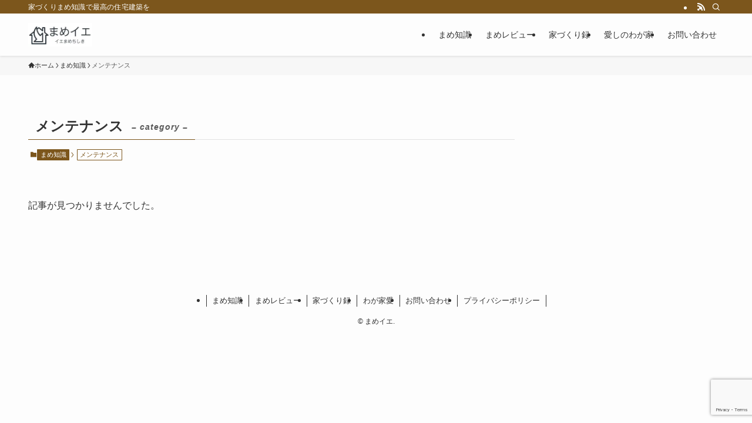

--- FILE ---
content_type: text/html; charset=utf-8
request_url: https://www.google.com/recaptcha/api2/anchor?ar=1&k=6Lc0oaUcAAAAAGxQXJAgyw5i5vVoSfwrRXW19X30&co=aHR0cHM6Ly9tYW1laWUuY29tOjQ0Mw..&hl=en&v=PoyoqOPhxBO7pBk68S4YbpHZ&size=invisible&anchor-ms=20000&execute-ms=30000&cb=r8gy2jpqlnuo
body_size: 48547
content:
<!DOCTYPE HTML><html dir="ltr" lang="en"><head><meta http-equiv="Content-Type" content="text/html; charset=UTF-8">
<meta http-equiv="X-UA-Compatible" content="IE=edge">
<title>reCAPTCHA</title>
<style type="text/css">
/* cyrillic-ext */
@font-face {
  font-family: 'Roboto';
  font-style: normal;
  font-weight: 400;
  font-stretch: 100%;
  src: url(//fonts.gstatic.com/s/roboto/v48/KFO7CnqEu92Fr1ME7kSn66aGLdTylUAMa3GUBHMdazTgWw.woff2) format('woff2');
  unicode-range: U+0460-052F, U+1C80-1C8A, U+20B4, U+2DE0-2DFF, U+A640-A69F, U+FE2E-FE2F;
}
/* cyrillic */
@font-face {
  font-family: 'Roboto';
  font-style: normal;
  font-weight: 400;
  font-stretch: 100%;
  src: url(//fonts.gstatic.com/s/roboto/v48/KFO7CnqEu92Fr1ME7kSn66aGLdTylUAMa3iUBHMdazTgWw.woff2) format('woff2');
  unicode-range: U+0301, U+0400-045F, U+0490-0491, U+04B0-04B1, U+2116;
}
/* greek-ext */
@font-face {
  font-family: 'Roboto';
  font-style: normal;
  font-weight: 400;
  font-stretch: 100%;
  src: url(//fonts.gstatic.com/s/roboto/v48/KFO7CnqEu92Fr1ME7kSn66aGLdTylUAMa3CUBHMdazTgWw.woff2) format('woff2');
  unicode-range: U+1F00-1FFF;
}
/* greek */
@font-face {
  font-family: 'Roboto';
  font-style: normal;
  font-weight: 400;
  font-stretch: 100%;
  src: url(//fonts.gstatic.com/s/roboto/v48/KFO7CnqEu92Fr1ME7kSn66aGLdTylUAMa3-UBHMdazTgWw.woff2) format('woff2');
  unicode-range: U+0370-0377, U+037A-037F, U+0384-038A, U+038C, U+038E-03A1, U+03A3-03FF;
}
/* math */
@font-face {
  font-family: 'Roboto';
  font-style: normal;
  font-weight: 400;
  font-stretch: 100%;
  src: url(//fonts.gstatic.com/s/roboto/v48/KFO7CnqEu92Fr1ME7kSn66aGLdTylUAMawCUBHMdazTgWw.woff2) format('woff2');
  unicode-range: U+0302-0303, U+0305, U+0307-0308, U+0310, U+0312, U+0315, U+031A, U+0326-0327, U+032C, U+032F-0330, U+0332-0333, U+0338, U+033A, U+0346, U+034D, U+0391-03A1, U+03A3-03A9, U+03B1-03C9, U+03D1, U+03D5-03D6, U+03F0-03F1, U+03F4-03F5, U+2016-2017, U+2034-2038, U+203C, U+2040, U+2043, U+2047, U+2050, U+2057, U+205F, U+2070-2071, U+2074-208E, U+2090-209C, U+20D0-20DC, U+20E1, U+20E5-20EF, U+2100-2112, U+2114-2115, U+2117-2121, U+2123-214F, U+2190, U+2192, U+2194-21AE, U+21B0-21E5, U+21F1-21F2, U+21F4-2211, U+2213-2214, U+2216-22FF, U+2308-230B, U+2310, U+2319, U+231C-2321, U+2336-237A, U+237C, U+2395, U+239B-23B7, U+23D0, U+23DC-23E1, U+2474-2475, U+25AF, U+25B3, U+25B7, U+25BD, U+25C1, U+25CA, U+25CC, U+25FB, U+266D-266F, U+27C0-27FF, U+2900-2AFF, U+2B0E-2B11, U+2B30-2B4C, U+2BFE, U+3030, U+FF5B, U+FF5D, U+1D400-1D7FF, U+1EE00-1EEFF;
}
/* symbols */
@font-face {
  font-family: 'Roboto';
  font-style: normal;
  font-weight: 400;
  font-stretch: 100%;
  src: url(//fonts.gstatic.com/s/roboto/v48/KFO7CnqEu92Fr1ME7kSn66aGLdTylUAMaxKUBHMdazTgWw.woff2) format('woff2');
  unicode-range: U+0001-000C, U+000E-001F, U+007F-009F, U+20DD-20E0, U+20E2-20E4, U+2150-218F, U+2190, U+2192, U+2194-2199, U+21AF, U+21E6-21F0, U+21F3, U+2218-2219, U+2299, U+22C4-22C6, U+2300-243F, U+2440-244A, U+2460-24FF, U+25A0-27BF, U+2800-28FF, U+2921-2922, U+2981, U+29BF, U+29EB, U+2B00-2BFF, U+4DC0-4DFF, U+FFF9-FFFB, U+10140-1018E, U+10190-1019C, U+101A0, U+101D0-101FD, U+102E0-102FB, U+10E60-10E7E, U+1D2C0-1D2D3, U+1D2E0-1D37F, U+1F000-1F0FF, U+1F100-1F1AD, U+1F1E6-1F1FF, U+1F30D-1F30F, U+1F315, U+1F31C, U+1F31E, U+1F320-1F32C, U+1F336, U+1F378, U+1F37D, U+1F382, U+1F393-1F39F, U+1F3A7-1F3A8, U+1F3AC-1F3AF, U+1F3C2, U+1F3C4-1F3C6, U+1F3CA-1F3CE, U+1F3D4-1F3E0, U+1F3ED, U+1F3F1-1F3F3, U+1F3F5-1F3F7, U+1F408, U+1F415, U+1F41F, U+1F426, U+1F43F, U+1F441-1F442, U+1F444, U+1F446-1F449, U+1F44C-1F44E, U+1F453, U+1F46A, U+1F47D, U+1F4A3, U+1F4B0, U+1F4B3, U+1F4B9, U+1F4BB, U+1F4BF, U+1F4C8-1F4CB, U+1F4D6, U+1F4DA, U+1F4DF, U+1F4E3-1F4E6, U+1F4EA-1F4ED, U+1F4F7, U+1F4F9-1F4FB, U+1F4FD-1F4FE, U+1F503, U+1F507-1F50B, U+1F50D, U+1F512-1F513, U+1F53E-1F54A, U+1F54F-1F5FA, U+1F610, U+1F650-1F67F, U+1F687, U+1F68D, U+1F691, U+1F694, U+1F698, U+1F6AD, U+1F6B2, U+1F6B9-1F6BA, U+1F6BC, U+1F6C6-1F6CF, U+1F6D3-1F6D7, U+1F6E0-1F6EA, U+1F6F0-1F6F3, U+1F6F7-1F6FC, U+1F700-1F7FF, U+1F800-1F80B, U+1F810-1F847, U+1F850-1F859, U+1F860-1F887, U+1F890-1F8AD, U+1F8B0-1F8BB, U+1F8C0-1F8C1, U+1F900-1F90B, U+1F93B, U+1F946, U+1F984, U+1F996, U+1F9E9, U+1FA00-1FA6F, U+1FA70-1FA7C, U+1FA80-1FA89, U+1FA8F-1FAC6, U+1FACE-1FADC, U+1FADF-1FAE9, U+1FAF0-1FAF8, U+1FB00-1FBFF;
}
/* vietnamese */
@font-face {
  font-family: 'Roboto';
  font-style: normal;
  font-weight: 400;
  font-stretch: 100%;
  src: url(//fonts.gstatic.com/s/roboto/v48/KFO7CnqEu92Fr1ME7kSn66aGLdTylUAMa3OUBHMdazTgWw.woff2) format('woff2');
  unicode-range: U+0102-0103, U+0110-0111, U+0128-0129, U+0168-0169, U+01A0-01A1, U+01AF-01B0, U+0300-0301, U+0303-0304, U+0308-0309, U+0323, U+0329, U+1EA0-1EF9, U+20AB;
}
/* latin-ext */
@font-face {
  font-family: 'Roboto';
  font-style: normal;
  font-weight: 400;
  font-stretch: 100%;
  src: url(//fonts.gstatic.com/s/roboto/v48/KFO7CnqEu92Fr1ME7kSn66aGLdTylUAMa3KUBHMdazTgWw.woff2) format('woff2');
  unicode-range: U+0100-02BA, U+02BD-02C5, U+02C7-02CC, U+02CE-02D7, U+02DD-02FF, U+0304, U+0308, U+0329, U+1D00-1DBF, U+1E00-1E9F, U+1EF2-1EFF, U+2020, U+20A0-20AB, U+20AD-20C0, U+2113, U+2C60-2C7F, U+A720-A7FF;
}
/* latin */
@font-face {
  font-family: 'Roboto';
  font-style: normal;
  font-weight: 400;
  font-stretch: 100%;
  src: url(//fonts.gstatic.com/s/roboto/v48/KFO7CnqEu92Fr1ME7kSn66aGLdTylUAMa3yUBHMdazQ.woff2) format('woff2');
  unicode-range: U+0000-00FF, U+0131, U+0152-0153, U+02BB-02BC, U+02C6, U+02DA, U+02DC, U+0304, U+0308, U+0329, U+2000-206F, U+20AC, U+2122, U+2191, U+2193, U+2212, U+2215, U+FEFF, U+FFFD;
}
/* cyrillic-ext */
@font-face {
  font-family: 'Roboto';
  font-style: normal;
  font-weight: 500;
  font-stretch: 100%;
  src: url(//fonts.gstatic.com/s/roboto/v48/KFO7CnqEu92Fr1ME7kSn66aGLdTylUAMa3GUBHMdazTgWw.woff2) format('woff2');
  unicode-range: U+0460-052F, U+1C80-1C8A, U+20B4, U+2DE0-2DFF, U+A640-A69F, U+FE2E-FE2F;
}
/* cyrillic */
@font-face {
  font-family: 'Roboto';
  font-style: normal;
  font-weight: 500;
  font-stretch: 100%;
  src: url(//fonts.gstatic.com/s/roboto/v48/KFO7CnqEu92Fr1ME7kSn66aGLdTylUAMa3iUBHMdazTgWw.woff2) format('woff2');
  unicode-range: U+0301, U+0400-045F, U+0490-0491, U+04B0-04B1, U+2116;
}
/* greek-ext */
@font-face {
  font-family: 'Roboto';
  font-style: normal;
  font-weight: 500;
  font-stretch: 100%;
  src: url(//fonts.gstatic.com/s/roboto/v48/KFO7CnqEu92Fr1ME7kSn66aGLdTylUAMa3CUBHMdazTgWw.woff2) format('woff2');
  unicode-range: U+1F00-1FFF;
}
/* greek */
@font-face {
  font-family: 'Roboto';
  font-style: normal;
  font-weight: 500;
  font-stretch: 100%;
  src: url(//fonts.gstatic.com/s/roboto/v48/KFO7CnqEu92Fr1ME7kSn66aGLdTylUAMa3-UBHMdazTgWw.woff2) format('woff2');
  unicode-range: U+0370-0377, U+037A-037F, U+0384-038A, U+038C, U+038E-03A1, U+03A3-03FF;
}
/* math */
@font-face {
  font-family: 'Roboto';
  font-style: normal;
  font-weight: 500;
  font-stretch: 100%;
  src: url(//fonts.gstatic.com/s/roboto/v48/KFO7CnqEu92Fr1ME7kSn66aGLdTylUAMawCUBHMdazTgWw.woff2) format('woff2');
  unicode-range: U+0302-0303, U+0305, U+0307-0308, U+0310, U+0312, U+0315, U+031A, U+0326-0327, U+032C, U+032F-0330, U+0332-0333, U+0338, U+033A, U+0346, U+034D, U+0391-03A1, U+03A3-03A9, U+03B1-03C9, U+03D1, U+03D5-03D6, U+03F0-03F1, U+03F4-03F5, U+2016-2017, U+2034-2038, U+203C, U+2040, U+2043, U+2047, U+2050, U+2057, U+205F, U+2070-2071, U+2074-208E, U+2090-209C, U+20D0-20DC, U+20E1, U+20E5-20EF, U+2100-2112, U+2114-2115, U+2117-2121, U+2123-214F, U+2190, U+2192, U+2194-21AE, U+21B0-21E5, U+21F1-21F2, U+21F4-2211, U+2213-2214, U+2216-22FF, U+2308-230B, U+2310, U+2319, U+231C-2321, U+2336-237A, U+237C, U+2395, U+239B-23B7, U+23D0, U+23DC-23E1, U+2474-2475, U+25AF, U+25B3, U+25B7, U+25BD, U+25C1, U+25CA, U+25CC, U+25FB, U+266D-266F, U+27C0-27FF, U+2900-2AFF, U+2B0E-2B11, U+2B30-2B4C, U+2BFE, U+3030, U+FF5B, U+FF5D, U+1D400-1D7FF, U+1EE00-1EEFF;
}
/* symbols */
@font-face {
  font-family: 'Roboto';
  font-style: normal;
  font-weight: 500;
  font-stretch: 100%;
  src: url(//fonts.gstatic.com/s/roboto/v48/KFO7CnqEu92Fr1ME7kSn66aGLdTylUAMaxKUBHMdazTgWw.woff2) format('woff2');
  unicode-range: U+0001-000C, U+000E-001F, U+007F-009F, U+20DD-20E0, U+20E2-20E4, U+2150-218F, U+2190, U+2192, U+2194-2199, U+21AF, U+21E6-21F0, U+21F3, U+2218-2219, U+2299, U+22C4-22C6, U+2300-243F, U+2440-244A, U+2460-24FF, U+25A0-27BF, U+2800-28FF, U+2921-2922, U+2981, U+29BF, U+29EB, U+2B00-2BFF, U+4DC0-4DFF, U+FFF9-FFFB, U+10140-1018E, U+10190-1019C, U+101A0, U+101D0-101FD, U+102E0-102FB, U+10E60-10E7E, U+1D2C0-1D2D3, U+1D2E0-1D37F, U+1F000-1F0FF, U+1F100-1F1AD, U+1F1E6-1F1FF, U+1F30D-1F30F, U+1F315, U+1F31C, U+1F31E, U+1F320-1F32C, U+1F336, U+1F378, U+1F37D, U+1F382, U+1F393-1F39F, U+1F3A7-1F3A8, U+1F3AC-1F3AF, U+1F3C2, U+1F3C4-1F3C6, U+1F3CA-1F3CE, U+1F3D4-1F3E0, U+1F3ED, U+1F3F1-1F3F3, U+1F3F5-1F3F7, U+1F408, U+1F415, U+1F41F, U+1F426, U+1F43F, U+1F441-1F442, U+1F444, U+1F446-1F449, U+1F44C-1F44E, U+1F453, U+1F46A, U+1F47D, U+1F4A3, U+1F4B0, U+1F4B3, U+1F4B9, U+1F4BB, U+1F4BF, U+1F4C8-1F4CB, U+1F4D6, U+1F4DA, U+1F4DF, U+1F4E3-1F4E6, U+1F4EA-1F4ED, U+1F4F7, U+1F4F9-1F4FB, U+1F4FD-1F4FE, U+1F503, U+1F507-1F50B, U+1F50D, U+1F512-1F513, U+1F53E-1F54A, U+1F54F-1F5FA, U+1F610, U+1F650-1F67F, U+1F687, U+1F68D, U+1F691, U+1F694, U+1F698, U+1F6AD, U+1F6B2, U+1F6B9-1F6BA, U+1F6BC, U+1F6C6-1F6CF, U+1F6D3-1F6D7, U+1F6E0-1F6EA, U+1F6F0-1F6F3, U+1F6F7-1F6FC, U+1F700-1F7FF, U+1F800-1F80B, U+1F810-1F847, U+1F850-1F859, U+1F860-1F887, U+1F890-1F8AD, U+1F8B0-1F8BB, U+1F8C0-1F8C1, U+1F900-1F90B, U+1F93B, U+1F946, U+1F984, U+1F996, U+1F9E9, U+1FA00-1FA6F, U+1FA70-1FA7C, U+1FA80-1FA89, U+1FA8F-1FAC6, U+1FACE-1FADC, U+1FADF-1FAE9, U+1FAF0-1FAF8, U+1FB00-1FBFF;
}
/* vietnamese */
@font-face {
  font-family: 'Roboto';
  font-style: normal;
  font-weight: 500;
  font-stretch: 100%;
  src: url(//fonts.gstatic.com/s/roboto/v48/KFO7CnqEu92Fr1ME7kSn66aGLdTylUAMa3OUBHMdazTgWw.woff2) format('woff2');
  unicode-range: U+0102-0103, U+0110-0111, U+0128-0129, U+0168-0169, U+01A0-01A1, U+01AF-01B0, U+0300-0301, U+0303-0304, U+0308-0309, U+0323, U+0329, U+1EA0-1EF9, U+20AB;
}
/* latin-ext */
@font-face {
  font-family: 'Roboto';
  font-style: normal;
  font-weight: 500;
  font-stretch: 100%;
  src: url(//fonts.gstatic.com/s/roboto/v48/KFO7CnqEu92Fr1ME7kSn66aGLdTylUAMa3KUBHMdazTgWw.woff2) format('woff2');
  unicode-range: U+0100-02BA, U+02BD-02C5, U+02C7-02CC, U+02CE-02D7, U+02DD-02FF, U+0304, U+0308, U+0329, U+1D00-1DBF, U+1E00-1E9F, U+1EF2-1EFF, U+2020, U+20A0-20AB, U+20AD-20C0, U+2113, U+2C60-2C7F, U+A720-A7FF;
}
/* latin */
@font-face {
  font-family: 'Roboto';
  font-style: normal;
  font-weight: 500;
  font-stretch: 100%;
  src: url(//fonts.gstatic.com/s/roboto/v48/KFO7CnqEu92Fr1ME7kSn66aGLdTylUAMa3yUBHMdazQ.woff2) format('woff2');
  unicode-range: U+0000-00FF, U+0131, U+0152-0153, U+02BB-02BC, U+02C6, U+02DA, U+02DC, U+0304, U+0308, U+0329, U+2000-206F, U+20AC, U+2122, U+2191, U+2193, U+2212, U+2215, U+FEFF, U+FFFD;
}
/* cyrillic-ext */
@font-face {
  font-family: 'Roboto';
  font-style: normal;
  font-weight: 900;
  font-stretch: 100%;
  src: url(//fonts.gstatic.com/s/roboto/v48/KFO7CnqEu92Fr1ME7kSn66aGLdTylUAMa3GUBHMdazTgWw.woff2) format('woff2');
  unicode-range: U+0460-052F, U+1C80-1C8A, U+20B4, U+2DE0-2DFF, U+A640-A69F, U+FE2E-FE2F;
}
/* cyrillic */
@font-face {
  font-family: 'Roboto';
  font-style: normal;
  font-weight: 900;
  font-stretch: 100%;
  src: url(//fonts.gstatic.com/s/roboto/v48/KFO7CnqEu92Fr1ME7kSn66aGLdTylUAMa3iUBHMdazTgWw.woff2) format('woff2');
  unicode-range: U+0301, U+0400-045F, U+0490-0491, U+04B0-04B1, U+2116;
}
/* greek-ext */
@font-face {
  font-family: 'Roboto';
  font-style: normal;
  font-weight: 900;
  font-stretch: 100%;
  src: url(//fonts.gstatic.com/s/roboto/v48/KFO7CnqEu92Fr1ME7kSn66aGLdTylUAMa3CUBHMdazTgWw.woff2) format('woff2');
  unicode-range: U+1F00-1FFF;
}
/* greek */
@font-face {
  font-family: 'Roboto';
  font-style: normal;
  font-weight: 900;
  font-stretch: 100%;
  src: url(//fonts.gstatic.com/s/roboto/v48/KFO7CnqEu92Fr1ME7kSn66aGLdTylUAMa3-UBHMdazTgWw.woff2) format('woff2');
  unicode-range: U+0370-0377, U+037A-037F, U+0384-038A, U+038C, U+038E-03A1, U+03A3-03FF;
}
/* math */
@font-face {
  font-family: 'Roboto';
  font-style: normal;
  font-weight: 900;
  font-stretch: 100%;
  src: url(//fonts.gstatic.com/s/roboto/v48/KFO7CnqEu92Fr1ME7kSn66aGLdTylUAMawCUBHMdazTgWw.woff2) format('woff2');
  unicode-range: U+0302-0303, U+0305, U+0307-0308, U+0310, U+0312, U+0315, U+031A, U+0326-0327, U+032C, U+032F-0330, U+0332-0333, U+0338, U+033A, U+0346, U+034D, U+0391-03A1, U+03A3-03A9, U+03B1-03C9, U+03D1, U+03D5-03D6, U+03F0-03F1, U+03F4-03F5, U+2016-2017, U+2034-2038, U+203C, U+2040, U+2043, U+2047, U+2050, U+2057, U+205F, U+2070-2071, U+2074-208E, U+2090-209C, U+20D0-20DC, U+20E1, U+20E5-20EF, U+2100-2112, U+2114-2115, U+2117-2121, U+2123-214F, U+2190, U+2192, U+2194-21AE, U+21B0-21E5, U+21F1-21F2, U+21F4-2211, U+2213-2214, U+2216-22FF, U+2308-230B, U+2310, U+2319, U+231C-2321, U+2336-237A, U+237C, U+2395, U+239B-23B7, U+23D0, U+23DC-23E1, U+2474-2475, U+25AF, U+25B3, U+25B7, U+25BD, U+25C1, U+25CA, U+25CC, U+25FB, U+266D-266F, U+27C0-27FF, U+2900-2AFF, U+2B0E-2B11, U+2B30-2B4C, U+2BFE, U+3030, U+FF5B, U+FF5D, U+1D400-1D7FF, U+1EE00-1EEFF;
}
/* symbols */
@font-face {
  font-family: 'Roboto';
  font-style: normal;
  font-weight: 900;
  font-stretch: 100%;
  src: url(//fonts.gstatic.com/s/roboto/v48/KFO7CnqEu92Fr1ME7kSn66aGLdTylUAMaxKUBHMdazTgWw.woff2) format('woff2');
  unicode-range: U+0001-000C, U+000E-001F, U+007F-009F, U+20DD-20E0, U+20E2-20E4, U+2150-218F, U+2190, U+2192, U+2194-2199, U+21AF, U+21E6-21F0, U+21F3, U+2218-2219, U+2299, U+22C4-22C6, U+2300-243F, U+2440-244A, U+2460-24FF, U+25A0-27BF, U+2800-28FF, U+2921-2922, U+2981, U+29BF, U+29EB, U+2B00-2BFF, U+4DC0-4DFF, U+FFF9-FFFB, U+10140-1018E, U+10190-1019C, U+101A0, U+101D0-101FD, U+102E0-102FB, U+10E60-10E7E, U+1D2C0-1D2D3, U+1D2E0-1D37F, U+1F000-1F0FF, U+1F100-1F1AD, U+1F1E6-1F1FF, U+1F30D-1F30F, U+1F315, U+1F31C, U+1F31E, U+1F320-1F32C, U+1F336, U+1F378, U+1F37D, U+1F382, U+1F393-1F39F, U+1F3A7-1F3A8, U+1F3AC-1F3AF, U+1F3C2, U+1F3C4-1F3C6, U+1F3CA-1F3CE, U+1F3D4-1F3E0, U+1F3ED, U+1F3F1-1F3F3, U+1F3F5-1F3F7, U+1F408, U+1F415, U+1F41F, U+1F426, U+1F43F, U+1F441-1F442, U+1F444, U+1F446-1F449, U+1F44C-1F44E, U+1F453, U+1F46A, U+1F47D, U+1F4A3, U+1F4B0, U+1F4B3, U+1F4B9, U+1F4BB, U+1F4BF, U+1F4C8-1F4CB, U+1F4D6, U+1F4DA, U+1F4DF, U+1F4E3-1F4E6, U+1F4EA-1F4ED, U+1F4F7, U+1F4F9-1F4FB, U+1F4FD-1F4FE, U+1F503, U+1F507-1F50B, U+1F50D, U+1F512-1F513, U+1F53E-1F54A, U+1F54F-1F5FA, U+1F610, U+1F650-1F67F, U+1F687, U+1F68D, U+1F691, U+1F694, U+1F698, U+1F6AD, U+1F6B2, U+1F6B9-1F6BA, U+1F6BC, U+1F6C6-1F6CF, U+1F6D3-1F6D7, U+1F6E0-1F6EA, U+1F6F0-1F6F3, U+1F6F7-1F6FC, U+1F700-1F7FF, U+1F800-1F80B, U+1F810-1F847, U+1F850-1F859, U+1F860-1F887, U+1F890-1F8AD, U+1F8B0-1F8BB, U+1F8C0-1F8C1, U+1F900-1F90B, U+1F93B, U+1F946, U+1F984, U+1F996, U+1F9E9, U+1FA00-1FA6F, U+1FA70-1FA7C, U+1FA80-1FA89, U+1FA8F-1FAC6, U+1FACE-1FADC, U+1FADF-1FAE9, U+1FAF0-1FAF8, U+1FB00-1FBFF;
}
/* vietnamese */
@font-face {
  font-family: 'Roboto';
  font-style: normal;
  font-weight: 900;
  font-stretch: 100%;
  src: url(//fonts.gstatic.com/s/roboto/v48/KFO7CnqEu92Fr1ME7kSn66aGLdTylUAMa3OUBHMdazTgWw.woff2) format('woff2');
  unicode-range: U+0102-0103, U+0110-0111, U+0128-0129, U+0168-0169, U+01A0-01A1, U+01AF-01B0, U+0300-0301, U+0303-0304, U+0308-0309, U+0323, U+0329, U+1EA0-1EF9, U+20AB;
}
/* latin-ext */
@font-face {
  font-family: 'Roboto';
  font-style: normal;
  font-weight: 900;
  font-stretch: 100%;
  src: url(//fonts.gstatic.com/s/roboto/v48/KFO7CnqEu92Fr1ME7kSn66aGLdTylUAMa3KUBHMdazTgWw.woff2) format('woff2');
  unicode-range: U+0100-02BA, U+02BD-02C5, U+02C7-02CC, U+02CE-02D7, U+02DD-02FF, U+0304, U+0308, U+0329, U+1D00-1DBF, U+1E00-1E9F, U+1EF2-1EFF, U+2020, U+20A0-20AB, U+20AD-20C0, U+2113, U+2C60-2C7F, U+A720-A7FF;
}
/* latin */
@font-face {
  font-family: 'Roboto';
  font-style: normal;
  font-weight: 900;
  font-stretch: 100%;
  src: url(//fonts.gstatic.com/s/roboto/v48/KFO7CnqEu92Fr1ME7kSn66aGLdTylUAMa3yUBHMdazQ.woff2) format('woff2');
  unicode-range: U+0000-00FF, U+0131, U+0152-0153, U+02BB-02BC, U+02C6, U+02DA, U+02DC, U+0304, U+0308, U+0329, U+2000-206F, U+20AC, U+2122, U+2191, U+2193, U+2212, U+2215, U+FEFF, U+FFFD;
}

</style>
<link rel="stylesheet" type="text/css" href="https://www.gstatic.com/recaptcha/releases/PoyoqOPhxBO7pBk68S4YbpHZ/styles__ltr.css">
<script nonce="b1KbB0f6kfeoCkMtqKhPkg" type="text/javascript">window['__recaptcha_api'] = 'https://www.google.com/recaptcha/api2/';</script>
<script type="text/javascript" src="https://www.gstatic.com/recaptcha/releases/PoyoqOPhxBO7pBk68S4YbpHZ/recaptcha__en.js" nonce="b1KbB0f6kfeoCkMtqKhPkg">
      
    </script></head>
<body><div id="rc-anchor-alert" class="rc-anchor-alert"></div>
<input type="hidden" id="recaptcha-token" value="[base64]">
<script type="text/javascript" nonce="b1KbB0f6kfeoCkMtqKhPkg">
      recaptcha.anchor.Main.init("[\x22ainput\x22,[\x22bgdata\x22,\x22\x22,\[base64]/[base64]/[base64]/[base64]/[base64]/UltsKytdPUU6KEU8MjA0OD9SW2wrK109RT4+NnwxOTI6KChFJjY0NTEyKT09NTUyOTYmJk0rMTxjLmxlbmd0aCYmKGMuY2hhckNvZGVBdChNKzEpJjY0NTEyKT09NTYzMjA/[base64]/[base64]/[base64]/[base64]/[base64]/[base64]/[base64]\x22,\[base64]\\u003d\\u003d\x22,\x22ScK6N8KQw65eM2Uew4DCol/[base64]/[base64]/CmwvCh8OAYnVEZsO+OcOfwo0HwqjCp8KgQn55w4zCjXhuwo0zJsOFeDQEdgYuZcKww4vDvsODwprCmsOpw5lFwpRiYAXDtMKgUVXCnxdBwqFrf8KpwqjCn8Kjw4zDkMO8w60swosPw4jDlsKFJ8KbwrLDq1xucHDCjsOkw7Bsw5kFwq4Awr/ChT8MTj1pHkxBVMOiAcO7VcK5wovCiMKjd8OSw6pSwpV3w44cKAvClDgAXwjCngzCvcK1w7jChn13ZsOnw6nCrsKSW8Onw6TCjlFow4TCv3AJw7xnIcKpNkTCs3VAeMOmLsK3FMKuw706wq8VfsOtw6HCrMOeRVjDmMKdw77CmMKmw7dowq05WXM/wrvDqEMtKMK1fMKRQsO9w6oJQzbCslhkEWx3wrjChcKDw4h1QMKcLDNIBDokb8O/UhY8GsOMSMO4L1MCT8KLw4zCvMO6wrzCs8KVZSzDhMK7wpTCpBoDw7p8wqzDlBXDhVDDlcOmw4HCjEYPbXxPwptbIAzDrkjCnHduL0J1HsK4YsK7wofCm3MmPynCocK0w4jDvwLDpMKXw4/CtwRKw7hXZMOGKDtOYsOhWsOiw6/CnjXCplwcA3XCl8KcGntXcGF8w4HDisOfDsOAw60Ww58FPllncMK1fMKww6LDgMKXLcKFwpY+wrDDtw7Dj8Oqw5jDuWQLw7c+w4jDtMK8ElYTF8OKIMK+f8OiwoFmw78QOTnDkEkgTsKlwrIhwoDDpw3CnRLDuTnClsOLwofCqMOUeR8RccOTw6DDjcOTw4/[base64]/w4AGVHtFCnbDtsOVHMOiwpAvw50qw6vDoMKgw58Ow7vDicK+bsOow7VDw48NM8OQXSLClXPDil0Xw4HCrsKVOQnCrgg0HmLCv8KkMsOrwqtxw4XDmcOZGAdrJcOpFnIoeMO+CX7DkgpVw63ClXNEwpTCnD/CoD46wqI3wrfDscK8woLCojsWQ8KfdMK9Uw9jASXDnhjCoMK8wpvCqzdxw7fDqsO2HMK3AcO+bcOMwpzCqVjDusO8wpBxw4thwrzCsSbCg2cAEsOLw5HCocKkwqA5QcOhwoDCmcOkLSXDtx3DlwLDgE5VQH/Ds8Ozwrl9GkzDqnlbbVYPwoxrw57CtjMrTcOIw6xWUcKQQhwOw5MscMKnwr8NwqpeLnseesOEwo93TGjDjMKQIcK4w4UlLsONwosyQC7DgFnClyrDiCbDtkVnw64Pb8OZwoMKw5okMUTDjsOjGsKkw5XDp2/DpC1Ew53DgULDh3jCisOVw7PDth8wZnXDnMKQw6Ahwr4hBMK2EhfCp8KDw7fCsxUIWirDk8Oqw5suIkzCgMK/w7taw7bDqsOjSXt6GMKmw51tw6zDhsO6KMOXw7zCvMKVw6wYX3xjwofCkTfCpsKLwq3CocO7aMOewq3CuxB1w5/CtlkfwoPCtnsvwqFewoTDmHoUwog5w5jDkcOceybCtmHCgyvCiggaw7vCiE7DoB/DiX7CuMKqw6jCmlkSQcO0wqHDh01qwrjDghfCji3DscOySsKhYzXCosKcw63CqkbDmBwxwrxJwrnDscKTI8KZGMOxTcOZwrp4w5d2wqUTwrErw47DuQ/DjMKBwoTCrMKjw4bDtcKgw5IICgTDp3VTwq8GK8Oyw7ZhccOZQD1awpcewpxSwoXDgH/ChinDhUPDtkkgXERVCMKxcT7DjMO/wqheDcObRsOqw7TClX7CucOmCsO3w7sVw4FgMAgaw6pEwqo3YsO0ZcOyTm9rwpvDpMOgwo/[base64]/CoMKUFl/Dn8KJbTfCscKyDh89DyhGDFxyGmPDmwt7wpptwoURGMOKT8K/[base64]/[base64]/CmsKIKRgfwqhbQw/DoMOywonDoX7Dp8KAwq4iw7XDq8O/C8Ksw6Qkw67DuMOKWMKGMsKPw4PCqyvCj8OTZcKmw5NQw44lZsOMw7gmwrQww7jDjA7DrjDDuS1IX8KJcsKqKcOJw7IuZ0kwOsKqRRvCqmROFcK5wp1COB89wpTDgDDDhcOOEMKrwp7DjXfCgMKTw6/Crj8Xw6fClX7CtMOzw5tad8K7PsO+w6DDomZ5A8KZw5koLMOUw4ZUwpptJk9Wwq/CjcO3wqgPeMO+w6PCvSdsbsOqwrYMKMK5woVXCsOdwpXCkmfCvcObSsKTC2LDqG8Hw7PDv2PDukVxw6ZXeVJ3KGcNw6tUS0JTw7bCh1BiM8OhHMKhAzwMbxTDtsOpwr0WwpDConsgwq/DtSMuG8OMaMKPa1XDqGLDv8KxQsKlwpzDi8OjKcKrZMKwZBsDw6FUwp/CkChtV8OhwrMMwpLDgMKaMyXClMKXwoZ+JXLCuyBTw7XDvlLDi8OyO8O6ecOkQ8O7BTXDuRsJL8KFUsOEwrrDjUJNGMOgwpA1AQbCg8KGwrjCmcOGS21twrnDt0nDhjhgw5MUw4YewpfCrRIsw7Afwq1Uw4nDnsKLwopYLCFpel0PAlzCkz/CvsO8woxfw5sPKcOowpJ9ZDFcw5MqwojDhMKkwrRJGXDDj8KoCsOjR8K7w7nDgsOZHEHCrw12OsKXQsOEwonCqFcyNmIGDsOEccKPLsKqwqY5woHCvsKMdiLCuMONwqdXwpcYw6zCgB0mwrEFOCdpw6/DgXB2cTogw5HDmAsRYXjCoMO+QQPCmcORwoZHwoh4bsKkIQ1fSsOWBEp8w7BLwrkDw6bDl8OEwpAoEQdjwrJYF8KZwpHCkWNaCTgRw6hIK3zCrMOJwp0fwocpwrfDkcKIw78/wqxLwrTDuMKgw4zDqW7CpsK/KzZvRHIrwqpDwrh0f8Oxw6DDgHVSPDTDusKbwqBfwpA1bsO2w4tSeljCsSh7wqEVwrzCsi/DsCUWw5/Dj27Cm3vChcOiw64qL11fw7hvN8O9d8KPwrXDknPChBbCiwLDi8O8w4zDmcKlQMOpB8Ofw4Rgw5c6B3ZhScOvPcOzwqkbXVBCLgsSRsKoaG9cSVHDu8Kdwrt9w40UFkrDksKfK8KEDMKNw6DCtsKXEik1w6HClzgLwqNvDcObS8KMw4XDu07Cn8OqKsK/wokcEBnDn8OLwrs8w5cKwr3Cl8OVTMOqaBUOasKbw4XCgsOfwoMaTMO3w6vDi8KoXABUasK1w7kIwr85TMOqw6kdwosWcMOWw7svwqZNL8ODwoUfw5zDmi7DnkTCksK5w7AVwpTDuiDDiX5eEsOpw7F9w57CjMKewoTCq1vDocK3w7llfB/ClsOtw5nCmQ7DnMOUwqvCmDrCsMKqJ8OeZU1rOxnDuUXCqMK5VMOcZ8K4XBJjSz4/[base64]/CiXHCscKcw6QaRgAtIMOlw6/Dn1I7w53CtcObQFnCnMORJ8KkwpESwrPDvGwtdxUNfGHCoUJ7CsO2wo4nw7Mswox1wrPCuMOuw65NfkA6H8KEw4xve8KmQcKcFhDCohgOw5fCvgTDgsKfCDLDjMOBwoDCuAUwwpXCicOAD8O/[base64]/DojgIQFDCrjJdwppgw6jCqERBSUlywoHCq3tGUXJqC8O/[base64]/[base64]/[base64]/Aw0vbXYReyrCjsKqwogmw7BcYz8hwqbDnMK2w4jDs8Otw5vDiB5+FMOPLlrDlipgw5HDgcO4QsOZw6TDtA3Dj8KWwq12A8KYwrrDi8OgewxMdMOOw4/Do3wba2o3w6HCl8KTwpAzb2LDrMKCw4HDq8KewpPCqAk6w55gw6rDvRLDqcOoelFAJXUow4BEfcOuw6h1flDCs8KSwpzCjQ4lHcKcJcKAw716wrhnHsKhMkDDnjUKfMOPw7dFwpMZWkBnwoBNSlPCqCvDr8Kcw4R+Q8KMXHzDiMOSw6fClgPClcOQw5bCpMO/WcKjAnXCrMKHw5LCmgUZS07Dk0nDjB3Dk8K5fFtYU8K1BMORKl5+HS0Iw4xEQS3CmGhtKV5FB8O+divDk8OuwoTDgQI1JcO/[base64]/AMKZw4jCjgnCiB4FNn9hwrfCi0XDtjfDuS18JyoTw4nChVzCssORwo9xwolkQ1opw7sgLz4vOMOOwo4/[base64]/DjTjCliHDr1RBwr4+RsOVGMOKwrzCiEI5R2/CkcKCHQNgw4N9woonw4U+bwoAwrYnPXfDoDTCsWV6wp/CpcKhwpRBw7PDisOSeXgWasKCUcOQw7pEd8OOw6JoCnliw4zChhUQSMOEdcKiJcOVwqMoeMKyw7LDoz8QOUcVHMOZMsKSw7MoCUvDqnwAL8O+w6bDqgXDpgd+wprDjFzCk8KBw4vDtRAye2tUD8OewqIQEcOUwpXDtMK/[base64]/CiBTDrmDClMKBAcKLF8KVw4RtSmVBw4pyFsOAfTEme3TCq8Oxw7EnO097woFLwprDsjzDhMO+w7XCvm45KRsPcGxRw6BwwrZHw6saGMO3dMO2ccKJcXsqHSPCuVQKWsOJHiEMwojDtC5owqnClxXCjy7DscKqwpXChMKUAsOxRcKVHlXDsC/CiMOrw7TCiMKZGzjDvsOrSsKiw5vDnXvDpcOmSsKLOxd4Qj4aFcKpwq7CrhfCicOTEMOiw6DCpwDDkcO6wr84wpUHw7UPJsKtBz7DtcKDw7rCi8KBw5wYw7ZiDxLCqXM3b8Olw4vCq0LDrMOILsO8Q8OLw7lbw6XDuS/Dt1AIdMKQHMODI01ZJMKeR8OywrcfOcOzWWPDjMKAwpLDjMKQd37DgU4PfMK3K0XDs8Oww4kMw4ZoIzMiGcK6JsOrw7jCpsOMw6/CtsO6w4rCvV7DgMKUw4V3RRLCkU3Cv8KeNsOmw6zDlWZ8w7TCsgYlwrTCuE/Dpjt9V8KnwqNdw5pbw4DDpMOzw7bCqy16exDCscOmYFsRY8Kjw6tmGUHCtMKcwqfCpCtsw6YIbRo/woQcwqHClMOKwrxdwpHCicOOw69fwqA8wrFYLVvCsCdDFTd4w6d9dHJAAsKSwp/[base64]/Di15mesKCw54LwrbCucKpAcO/aMK5w4XDjsOOX250wrjDsMKqw4hdw5HCrWDCocOPw7lBw5Zsw4jDtcOGw48TZCTCjXkLwqJCw7DDmcKewpMoP3tkwotsw77DiSjCtcOEw54DwrhowrJWbcO2wpfCn1RgwqtgOm8xw47DonDCjSxrw70Tw7/CqmTDvzTDtMOXw7pbF8OAw4bCrBRtGMO1w7gWw6hGQMKabMKsw7dNexEawroYw40HEghbw4krw6oPw6t0w7RSVRIsVHJdw489PVVOacOmVE3DqF1LKRxHw5VhTMK5EXvDhm/DpnV0b2XDqsKDwqp9NUzDjVnDpG/DlcOFCMOjTsO+woF5AsKpP8KMw6F8wpTDjApcwo4CHcO/wo3DnMOfZ8Kqe8OwfxPCpcKKXcK1w6JJw654EkkkccKSwq3CqnXDtH7Dl0/DnMOgwqF9wqxwwrPCqnJtFgN+w5B0WBzChT4YSSfChybConVAMR8XD2jCtcOkIMOwdsOlw5rClz3DhsK8P8OFw7tDYMO1WErCkcKTImlDLsOHAUXDqsKlVWfCv8Omw5TDk8K5XMK5acKoUmdKIjfDmcKHMDzCkMK/w6zDmcOwXw/DvCIRJMOQJlLCksKqw4k+DMOMw4w9AsOcHsK+w5jCp8K1woDClsKiw7ZaYsObwosSLjR+wpDCgcOxBThkXDZvwo0hwrpnRcKTdsKaw6t8Z8K4wp0qw7RZwpnCoSYowr97w583N3UZwo7ChU5AZMOkw6Nyw6oww70XR8ORw43DlsKNwoM3X8OBNkvDrg/DgcOAwojDhHrCimrDscKiw4TCvg/DpA3Dhz/Dp8OYwp7CncKZUcK9w6U+YMOoTsOiR8OBJcKVwp0lw54Cw6TDssKYwqZkLcKCw67DsRFNPsOWw7Jkwqp0w5ZLwqx+V8KwCcOtD8OoLhR6MhpmJz/Dvh/[base64]/Ds8K5CVRJw5zCq8Otw4/Cuy/[base64]/DvX0nw5zDqB05w4UBwrbCn2UKwqIgLsKJBMKKwpjDsGAfw5XCrsOuUsObw4ZYw5A2wo/CpA4RF07CuyjCmsOpw6fCkXDDgVgURSkLE8Kiwq9Dwp/[base64]/CkjBWwrxdw4XCkRLDsAJFwqLDhS7DpMK1w7wCFMKJwqPDgEfCt2/Dj8K7wp8pX2Y4w54FwqU9fcO+C8O9wqbCrUDCrU3ChcKdZHp3McKBwqjCvcOfwoDDmMOyeTYKGzDDlwbCscKlHHZQZsKVQMKkw5rDucORLMODw7sJZ8KUwpJGFsOpw77Drxpcw7PDjsOBfcO7wqAjwq5xw5nCgMOHRsKSwogfw6LDs8OXVg/DgEp6w4nCm8OHXH/CnDbDucKhRcOvflTDpcKST8O1AwlUwowyFcKrW1U4wos/bT9XwpARw4NqK8OfWMOQw5kDHwXDjR7DpREawr3DtcKJwoBJZsKXw7DDqwTCr3XCgX0FOcKlw6TCkC/[base64]/L8Kiw4LCmAw0wo5Rw5gValdgw6rDscKvwqbDojPCk8O5NcK2wps6bcOxwoJ/dU7Co8OrwqTDuTXCtMKcFMKCw7DDrWzCm8Kywq4XwrbDiRlWfggHVcO6wrYHwq7CisK/MsOhwrLCoMKawofCisOYMBkuJcKKNcK9dgBeBEfCnCZrwpgve3/DscKDO8OBe8KEwokGwp/CmhxHw5HCgcKcSsOrbiLCqcKhwrNSKgXCtMKCXWhkwoAsK8Oaw4Nsw6bCvSvCsRDCvCXDiMOIPMKjwrXCs3vDnMKkw6/[base64]/Ci8OxOnE6NwvDgVbCqiZKwpd9SsKzRGxkT8KswrfCgjxuwotAwoLCsylkw4HDtVs1fRLCncORwrIfXMOBwp/CmsOOwqpzGlTDq0MIHWgYWcO8NV5lXVrCpMOORyR4THllw7/Ch8OawqnCp8OdelEKBsKhwo0CwrJHw5/DmcKABRLDtzF3WcOPcCHCjMKKDhPDrsOrDMKYw492wp7Dsz3DkgzCmTHCqlXDhF3DsMKQFQYAw6clw6ogLsK7cMKCFQh4HgjCrhHDjR3Djk3DrkrDlsK2w5t/[base64]/JRTCusKwXwEbw6dhwr9vRwXCisO5CAXDqSoeNjIQdlEOwpRHGQrDjE/DqcOxAihsAsKwPcKVw6dmWxDDvm7CqmY6w6IvVmfDqcOVwpnDgx/DlcONT8ORw6w8JzV+HCjDuTV0woLDosOwJTfDpcKkK1ZnMMODw7XDosKTwqzDmjrCksOoEX3CvsO4w7oqwqnCohPCvsOGcMO+w64neGlcw5XDhhAMakLDvQoxETsqw7Faw7PCgMOswrYBVjNgFSs/w43Ds0zCsjkEC8K5UyHDm8OLMwzDuB3Cs8KeeEt2ZcKqw7XDrmNsw53CtsOQVsOKw53Ck8OMw75AwrzDjcO2WXbCnlxSwr/DgsOrw5YQXTjDk8KeV8Kpw689PcOyw6LCtcOkw5vCtMOfOsKdwpzDosKvawc/YA5LMkEHwrUdax5tGFEzFsKiHcOMXGjDr8OlDwISw5fDsjjDr8KCNcOCI8Onwo7Ds0t1Qwhsw7lSPsKiw54AJcOzwoLDjgrCkg0Gw57DuE1zw5dIB1FDw4LCm8OZPUjCscKBMcOBMsK3f8Ogw6DCgWbDtsOsB8OGBGXDpWbCqMO5w6HCtSBxUsOIwqheF1Z1VGPCs1I/UcO/w4xWwoUjR3bCjibCkTE7wpthw4rDgMKJwqDDocO9LAANwosTeMKQOU0dCVrCuyAZMwN1wrMjOEhBRUYkY0RoKTETw60hKV7Ci8OGb8OqwqXDkybDoMO2O8OBZX9UwrvDs8K/EzAhwr8YacK2w7PCpyXDkMKAVzTDlMK1w4DDv8Kgw4ZhwpHDm8OkQ0g5w7rCuVLDiy3CjmskWRoiERo8wojDh8OYwpsRw6/[base64]/Dq2XDgsOhGx5vw4MuwpBAwo1Gw4/DnBslw7coFsOvw4kawrPCigddZcO8wqTDucKmBcOXbRZWQ3M/W3fCi8OZbMOcOsONwqQIRMOsO8O1X8OCPcK8wo3DuyPCkAR+aB/[base64]/Cp09XAMOawoxxVMKXwp55wrTCi8KYT3rClsKaexzDjnMUwrA7CsK/ZsODOcKXwroqw67Cux5vw6UCwpoYw7YZw59ZcMKgZkRGwoo/wr1+OXXCh8O5w77DnAUtw44RXcO5w5TDpsKIfTJpw7DCqUXCj3/[base64]/[base64]/[base64]/Dm8KBwqPCtsOmwrZTwr3DgsKbw6/DtMKpwrbDoCnCiH8TEzYiwonDsMOGw7AFf1sWWiHDgzkRJMKXw4QbwoHDmsObw7DDgcKmwr0Ww405U8OiwrVFwpROeMOrw4/Ct3HCjcKBw6fDuMOZTcKAdsOww4hBPMOCAcORcyPDksK6w4HDiGvCgMKIwrtKwrTCicORw5vDrHx5w7DDiMOfQ8KFXcO5NMKDP8Kkw55XwpXCqsO+w4PCr8Ouw53DhcO2T8KHwpcGw54hRcKVw4U+w5/DkUBRHHYNw5IAwoZMH1psS8OGw4XCi8O8wq7DmgzDkRFnd8OiPcKBV8OWw5LDm8OECBzCoHR7G2jDtcOoKcKtfHAIL8OTHHXDjsKaJ8KbwqHCsMOODsKbw4vCo2DCkXXDqXrDu8OVw5XDksOjJGVOXkUIA0/Cv8OQw7rDs8KSwpzDnsKIW8K7CGp3G0Npwpo/ccKYNz/DtcOCwpw3w4TDh3s1w5TDtMK3w5PDknjDocOpw5TCssOAw7hsw5R7acK/w4vDj8KoPMO7BsOzwrTCpcOhKVPCpBDDh0fCo8KUw5F8BXd2AcOywqkqLsKbwqvDk8OFYW7DjcOUTMO/wpLCuMKeEMKvNjddAynCiMK0d8KreB56w6zCh2M7MMO0Ci1pwpvDi8O8T3/CjcKZw6JoHcKDa8K0wo5rw5M8ZcOsw5ZAbip7MjMtbk7DkcKDDMKGKGDDtMK2KsKsSGQYwrHCp8OAXMOPexTDl8O+w7w5KcKXw7tiw5wBfz9xF8OlEmDCjVzCvcO8LcO3dRrCu8Ofwr0+woM7wqvDkcOuwq3DuFcYw51xwq8MTsO2HcO/TS0BHMKuw6fDngtxanfDlsOqcxQjKMKAdkEHwrZge3HDscKqLcKVdSbDmnbCn0w/EMOVw5kkdg8VFWDDu8OiAnDCjcO1wrtfJcO/wo/DjMOUZcOmSsK9wqnCpMK5wr7DiUtsw5bCssKlW8KmHcKKX8KpZkvCkmXDsMOqKsOQAhQowqxCwqzCi2bDv10RKcKQPGTChnQjwq4oK2jDoyfCp3/Ck2bCp8Oaw7fCmMOwwrTCl3/DozfDtMOlwpF2BMKxw6UXw6HCj3dowqMJAzrCpAfDtsKZwqh2Cj3CoXbDvsK4EFnDtmcdLFV4wokCOsKlw6PCvcOxX8KKAmZJYRo0wqlPw7jCvcOAKEFZTsK3w7wLw6BeXXA2C3XCrMKqSgsaRQ7Dh8OPw6DCiUrCnMOedANNXQHDtcOgdRbCosOtw53Dkx/DtgsvesKgw4t1w4rCuygNwoTDvHxuAsOlw5Faw4NJw6p9C8K9QMKACsKyYsK0wr5awrYGw6c1dcO4FcOnDMOtw6DCm8KtwpPDuAV2w4LDqAMUKcO3WcK0TsKgdMOTKRpzc8OPw63Dk8ONwqrCn8K/TVFONsKsZGQVwpjDlMK1wqHCqMO+A8ORNw9PaQsDdml2DMOfaMK1wrvCmMKEwogCw5fCuMOPw7BXQcOsRsOncMOJw5YGw7zCu8OlwqPDncK4wrAaN2fCuVLCh8O9WX7DvcKVw6vDjjTDj1rCmMOgwqFxIsOXfMObw4TDhQbDhw9Bwq/Dp8KXQ8ORwovDuMO7w756R8Orw7LCp8KRDMKswrd4UsKiSBnDpcKEw4XCuik8w7bCs8K+ImfCrF7Dl8K1w5VZw58lPsKUw5d5YsO7YhTCgMK5NxXCqnDDngNLMMKeaFDCk2PCqTTCuGfCslDCtk4VZcKMSsKnwqPDh8KKwo3DmljCnk/CohLCk8KDw4YPGB3DsBrCqA/CssOIOsKuw61RwqkGcMK/bE1fw4NkUHoQwoPCoMOlG8KiAgrDqUXDtMONwqLCvXBdw4nDkSzCrG0hPVfDknEjIQDDpsO2UsOdw5wuwoQ4w5EEMBFhHTbCicOUwrPCklpxw4LCthfDnx/Dk8KIw7kwck8YX8Kfw7XDpsKORsOPw5NPwr0ow5tfAMKewo1Kw7Ehwq9XLMOKEgJXUMKxw4Q1w73Dm8Oiwrkyw6LCmhXDij7CgsOJKlNKLcOCS8KeEkoqw7pbwpFzw4E3w7QAwoHCrjfDpMKNdcOMw7Z/[base64]/[base64]/[base64]/ClivCssKLOMOyHHkIwoHDt8KUwqzCq3UsIcKuM8OPw4XClHfChxbDqnTCjgrClS9YM8K4MwcmOQwpwqlCYsKMw7YoUsKvQT4UUGbDoijChMKmLy3CviBOJcKTCU7Dr8OfCWbDtsOJY8OqBiIuw4vDjsO9QzHClsOuNVLDhxo0wpxQwr9UwpsBwoZ3wpo/eVjCpH3DgMOvIyIYEjXClsKSwrkcG1PCrcOlQB/CkRXDh8K2D8KVP8KmKMKdw61gwonDlk7Ctz/[base64]/VDzDj8K9w4cnw5gYw5fDrklcZ8KcP8Kgel/CknxqwqDDvMOww4QTwphKfMKWw59Hw5YswrIVVMKSw5zDqMK9WMO4C2PDlQ9kwq3CokTDnsKRw6U1TsKAw63CkyJqBELDqmd/E3bDkG10w5nCiMO4w6loVTk+UcOGwp3DocOsNMKDw7lawrIYWMOzwrg6VcK+EUARLW9Zwq/DrsOVwonCksOEKgABwpg+AMKLcFPCu0/CvcOLwpY3CnA8woZgw7MpFMOnKcOlw5skfGpEXjvCqMOpQsOXSMKdFsO/[base64]/BU/[base64]/CqXDDikTCtcOqG2PDth7DsnF3w6h0aCfDlsOMwpVzHsKWw7XDjHnDq3XCpA9ZZcO7SsK7fcOpDQMHJXsXwo0XwprDrSoPHMOOw7XDgMKNwoYMesOuL8Kvw4Aqw5caIMKiwrnChybDmT3CjcO0NwnCu8K1PcKmwqDCij0YP1HCqzHCssOhw6RQH8OfHcKawrB1w4J/YQ/[base64]/DscK+UhHDlz4Xwr/[base64]/ChsKjwojCq8OVwpl9CVwRYD8qXEombcOGwpfCoyTDq24Twr5Ow4nDn8KPw54Zw4DCssKOKi8aw5o8QsKPWCnDicOlHMKzSjJPwqjDrQzDtMKDdE0sAcOkwoPDpT0AwrLDlMO+w4lWw4nCtihxEcK/ZsOPGmDDpMKCX1ZxwqgBOsOZOUHCvlFtwqR5wog1wpNgaCnCnBDCj1/[base64]/Cq8K5WDsUwolPbmhrw6nDhCDCl2QJHcOlLHfCuVDDs8KJwrjDjyQ1wpDCicKpw7kHYcKfwoXCnSHChlbCnwYEwpTCrk/ChlVXIcO1KMKdwq3DlxvCnhDDs8KJwoIfwqVSWcOgw4w3wqg4fMOPw7srJMOBCQJNGsKlMsOfel1aw4Maw6DDvsOawrp4wq/CvzvDsiB1bhzCgzzDnsKjw45/woTDlxjCqhgUwqbClsKTw4PCtgoOwqzDpGfCk8K6HMKJw5LDgMOfwo/[base64]/CpwfCh8Kgw5VLUjNbwpYAw4vDicOgwohYwpPDgTsKwr/CgcOMBklowo9Lw6kFw6YGwo8uJsONw6B7R0w5BkTCn0oeA3sCwpTDiGNaCkzDrxbDq8K5IMOgSnDCq2BxOMKLwpvCtisIw5DDiRzCqMOBDsK7GCJ+BMKuwqVIwqA9ecKrRsK3FXXDlMKzezUwwo7Chz9LPsOSw57CvcO/w7bCvsKCw4Rdw7A4wp5vwrpIw7LCpwdMwpJfbx7CocOBLcOtwqZLw4jDvmJEw71nw4nDtljDrxzCqMKGwr12C8OJAcKhPCbCqsKoVcKQwrtNw6vCuzZwwoVaGzjCgE9yw6ArYwBLHRjCgMO1wqbCusOtRC4EwoXCkhdiQcOzGE5Bw5Fqw5bCoVzCuB/DtmzCisOfwq0mw48VwpfCiMOtZMOGWj/DoMKgwqwGwpgXw7JUw70Rw5krwph0woAtMH4Hw6QnDWgVWBLCjmQqw5DDlMKTw6fCgMK8acODdsOWw5dNwppNLG3CrxJEKXotwqPDkTIfw4zDucKywrswd2V1w4jCucKbYmDCmcOaKcKiMTjDgk4JAxLCm8OzTWdaYsK/HHHDrcKNCMKcfivDnE8Ww5nDq8OOM8O0worDpCbCs8KCSGTCkm94w75Ywqd/woBCY8OhL1ArWD5Pw7paAAzDmcKmT8OywrHDlMKZwqN2InDDnmTCvwRwdFPCsMOGCMK/[base64]/[base64]/wo/Ch8K/BcKAw4rDoMKwwq/[base64]/w4UfCcOywqNaw4PDjRp7LkzCjcKlw7MNwpAoBjk3w6HDt8KjPcKdTx/Ck8KGw6bDmMKhwr7Do8KhwqfCpgDDssKbwoADwoPCh8K7VSTCqSJjZ8KiwprCr8OawoQCw7NCUMO+w6JeG8OnT8OrwpPDphVRwp/[base64]/[base64]/DmcKaFAjCoiTCp8OzLmnDj8OOw7HCuGdZLsOoUiTDpMKuXcOyVMK2w48ewpdswoXCvMK/wojCq8KSwp1mwrrCiMO0wpfDi1nDo1VGJjxASydew5ZwEcOiw6Vew7vDh1wtKG/CkX4Tw7tJwp9CwrfDgwjCrywTw7TCkTg3woTDvHnDintJw7RDw6Qqw78zeXLCoMKwIMOnwpbCl8O0woNJwo5HZgohajd0ek7CrhxCScOPw6zDiVchAjTDmwglAsKFw7DDm8KnQcKQw6Jaw5g/woPDmBB4wpd2OzIzDBFYKcOGL8OcwrMgworDpcKpwoRoDMKiwqZ3CMOzw48lCgg5wpx6w5fCssO9CcOgwr7DoMO5w7nCjMObeF4JDCDCiSNaGcO7wqfDoi/[base64]/Do0h2w5xjwpZiw7sMwrjCqlzChDPDq8KUYiDCgMOCUH/[base64]/[base64]/[base64]/YMKtasKqMFfCrCTCssKcRFUia1Nuw6gWMS1lw5DCvhHCtRXDhwzCkC91EsOkMyshw6VQw5fCusKow63DgsK1ejtUw7fDpjNVw58RdzVACjPChB7Cn1vCscOVw7Irw5nDn8Otw79BG0sjV8Oowq/CsybDrTvCkMO8OcKgwq3CkHjDv8KdB8KUwoY6IwUcUcOuw4d3FyjDmcOiIMKew6PCukguUmTChGAlwoRqwqrDqQTCqRsewrvDt8KQw5UUw7TCuzURe8OVKFo7wrxnBsKzfj3CmMKpYQnDsH0Uwr9fbMO7DMO7w4NpVsKBVybDnk9YwrgTwqgtVXt/aMKkMsK8wqlvJ8K0ZcOgO1MzwqXCjwfDq8KPw41rPHkpVD0hw7/DuMKnw4HCu8OqdGjCondrL8OJw78lcMKaw6TCpTR1w7LCq8KuA2R3wq4CEcOYMcKbw5x2IVHCs05TasOSIAzCmMKhKsKobH7DgFzDmMOtVQ0swqB7wprClw/CqCvCiz7CucO1wo/[base64]/[base64]/CuT3Cg09cw6jCqcK2w7rDoMKswofDhMK3VHTCgsOsUXUkEMOxB8KGCw7CusKnw7dEw7nCmsOJwpDDtE1eU8KFAsKxwrTCtsKCMwvCjRJew7bDoMKnwqrDmcOSwoYjw4Y1wp/DncONw5rDiMKLAsKbSz3Dk8KqUcKNUhrDr8K+EALCn8OEQ1nCncKrZcOFU8OOwpAkw5UXwrNOwobDry7CucKRVsKow6vDoQjDh1gDBxDClHITdnvDpzvCkXvCrD3Dg8OCw6Jhw4DCkMKAwoc3wrk+XWs1wpMrD8OsecOrOMKmwq4Cw60zw7XClg3DocKTTcKjwq/CvMOdw6BvfWDCrDTCvsOwwrrCogofaRRqwoFpLMONw7tnWcOlwqdOwrUJUcOCEyZCwpPDrMK/[base64]/Dk1tSKT/[base64]/Z0sOCiJfwpTCug/DsgVEThlPw4RyTigjOcONKGVxw4ooEzwkwokracK9WMKdYhnDtXjDssKjw4DDq1vCncOOJggKNnvCt8Kbw7vDosK4b8OiDcO0w4LCkGvDpcKyAmbCusKIW8OzwoDDosOTHxvCtAvCoErCucOEAsOtSsO7c8OSwqUTScOBw7DCi8ORcQnCnnYCwoTCnEh/[base64]/DtcOkD8ONwofCkMKOdcO6wozCtytRRUUfVQ7Ci8Opw7B5EMOpCRF+wrXDrnjDnwjDvFMtdcKAw7EzR8Kyw4sdw4zDqsO/[base64]/CpmdbwqXCr8KeIMOVwrAQw5BuwrxXw4hnwr3DthTCulPDlkzDuzrCiUgqL8OCVMKGdGTDowXDuhsnB8K2w7XCn8Kuw5A+RsOBB8OiwpXCt8KEKGTDksOhwoMyw5dkw6TCs8K7cU7DlMK/GcOPwpHCkcK5woFXwrQCJXbDmMKwQ37CvjvClxcNPU5JV8Otw4HDt1R3CAjDqsKENcKJJ8OxGmVtcR5uU1DClTfDusK4w5rDnsOMw65DwqbDgBfDvhHDoibCrcOPw5/Cr8OywrlvwrIhPWVgb0lZw4HDiVvDpQHCjirDoMOTPyFCT2RrwpkjwqBPTsKowpx5RlTCoMKgw5PCsMKRMsOAT8KZwrLCt8K2wrPDpQnCv8Opwo/DmsOhDUQMwrDCkcKuwqrDmAs7w7HDt8KfwoPClyMwwr4aHMKiDB7DvcK7w7caacOdfEbDuHlWJGJPO8KMw7RAcD7Dr2jDgC5iJU05QDTDnsKywpnCh3LCoAsHRydhwo8ME3wzwpLCgcKhwqVDw5Bdwq/DjcKmwoUbw5lYwobDqxDCuBzCs8KFwo/DjmbCjSDDsMORwoEhwq9lwpxVHMKRwpXDog0hQ8Kgw6xDasOHHsOIa8OjUC1rF8KHFcObdX06THtnw6lxw5nDpms+L8KHNUwVwpIoIlbCgzbDqMOowognwrjClMKGw5rDpnDDiFsmw5gHUsOsw6Rtw6TDhcOnNcKFw7jCmgYfwqw2b8KjwrITRGc7w5TDiMK/XMOrw5ASZTLCucO5NcKQw5rCqMK4w4VzFMKUwp7CmMKiKMKhWC7CucKswrnCn2HDoy7CqcO9wpPCtMO/BMORwq3Dl8KMeX/CjjrDmjPDl8KpwqNQw4PCjBouw54Mwrx0HsOfwpnChFPCpMKuA8K9HAR0KsOOFRHClMOgExtZdMOCLsKHwpB1w5XCswo/[base64]/DkwBMIFNAw7DDscKhFXYaw6rDmsKKw4rCu8OcA8Kkw7XDv8O1wo5Yw6zCscKtw5wSwp7DqMO3w5vDkEFew43CmErDnMOKFBvCgwbDg0/CrC9+I8KLEW3CoTh0w4k1w59BwovCtUwiwoJbwqDDvcKNw51dwpjDjcKqNhUpKcOsWcKaBcKpwpfCswnCnCTDgnwVwo3DshHDnk08EcKDw4DCscO4w7jCv8O/wpjCssOHVcOcwqDDi1TCsRHDrMOtEcKrc8OQexVnw4jCl2LCscO5TsOlZ8KfMwsOQsOIG8OUegrCjRtbQsK9w4jDscOwwqDChmMdwr8Ww6s+w5V8wpfCjiTDsC8Ww4nDrl3CgsK0UgE/[base64]/[base64]/DqUtBQgbDtcOfAcK9aMKDwpDDvW/Clx1ew77CqiPCu8Knw7AJacOSwqpEwpY2wqTDqMOmw6HDisKnF8OeM1oTI8OSOFhaOsOlw5DDiiPCtcOKwr/[base64]/CsMOaw5vDmVJQwrzCtMO3IjnCisONw4p4wrvCqjV+w5powogaw6dKw5PDnMOYVMOowq4awodCF8KeG8OCEgXCimfDisO0L8O7LcKLwpkOw6pzLMK4w6EBwppCwo4QAsKQwq/[base64]/DisOfPMKqE8KafsO6wqgLGDbCp3bDncKhVsOeZiDDg2p3dgVEw4wew7XDnsK+w4NbfcOewqpTw7rCmBRpwqTDpQzDk8OVG0drwrZkS2IWw7DCgUfDjsKOY8KzcTFtWMOvwqHCgSbCssKKVsKpwobCpXXCu1B/CcKoDTPCkMO1wqdNwpzCuVXClXR2w5hDVgzDrsKdCsOlwoPCmTAPEnZzTcKKJcKyPB/DrsOKEcKLwpdKRcKIw41ZP8Kkw50JWmbCvsOIw7/CiMOJw4IMa1Vywo3DjnUed2TDpAYCwr0owo3DoikhwrQDHiFCw5Q6wonDuMOgw5DDniJCw4AlC8KkwqMrXMKCwobCocO8QcKowqMfbHJJw57DgsOtKE3DicKxwp1Qw6vDsgEmw6t1R8KbwoDCg8KTOcKSEhvCpStADEnCkMO0V1fDumjDu8K6w7XCvQ\\u003d\\u003d\x22],null,[\x22conf\x22,null,\x226Lc0oaUcAAAAAGxQXJAgyw5i5vVoSfwrRXW19X30\x22,0,null,null,null,1,[21,125,63,73,95,87,41,43,42,83,102,105,109,121],[1017145,681],0,null,null,null,null,0,null,0,null,700,1,null,0,\[base64]/76lBhnEnQkZnOKMAhk\\u003d\x22,0,0,null,null,1,null,0,0,null,null,null,0],\x22https://mameie.com:443\x22,null,[3,1,1],null,null,null,1,3600,[\x22https://www.google.com/intl/en/policies/privacy/\x22,\x22https://www.google.com/intl/en/policies/terms/\x22],\x22dlfpW09K6n7T4CZfWG3+bMkrRDiEeEHlDqeRoz6gCiE\\u003d\x22,1,0,null,1,1768725597609,0,0,[210,57,112,126,83],null,[28,80,215,162,81],\x22RC-PSWOFR7-9PbssQ\x22,null,null,null,null,null,\x220dAFcWeA4FEpFoGJzq_U7MfSkftl4BKDh3Gx-law2MYqcCBBwMGF2d4iD_lXYRv_lCICbUAdjQf9z8KcpU5QNvmNxKqjer0lGQmA\x22,1768808397775]");
    </script></body></html>

--- FILE ---
content_type: text/html; charset=utf-8
request_url: https://www.google.com/recaptcha/api2/aframe
body_size: -245
content:
<!DOCTYPE HTML><html><head><meta http-equiv="content-type" content="text/html; charset=UTF-8"></head><body><script nonce="yNdBOwGmNsWQyKeJE1U9kQ">/** Anti-fraud and anti-abuse applications only. See google.com/recaptcha */ try{var clients={'sodar':'https://pagead2.googlesyndication.com/pagead/sodar?'};window.addEventListener("message",function(a){try{if(a.source===window.parent){var b=JSON.parse(a.data);var c=clients[b['id']];if(c){var d=document.createElement('img');d.src=c+b['params']+'&rc='+(localStorage.getItem("rc::a")?sessionStorage.getItem("rc::b"):"");window.document.body.appendChild(d);sessionStorage.setItem("rc::e",parseInt(sessionStorage.getItem("rc::e")||0)+1);localStorage.setItem("rc::h",'1768721999156');}}}catch(b){}});window.parent.postMessage("_grecaptcha_ready", "*");}catch(b){}</script></body></html>